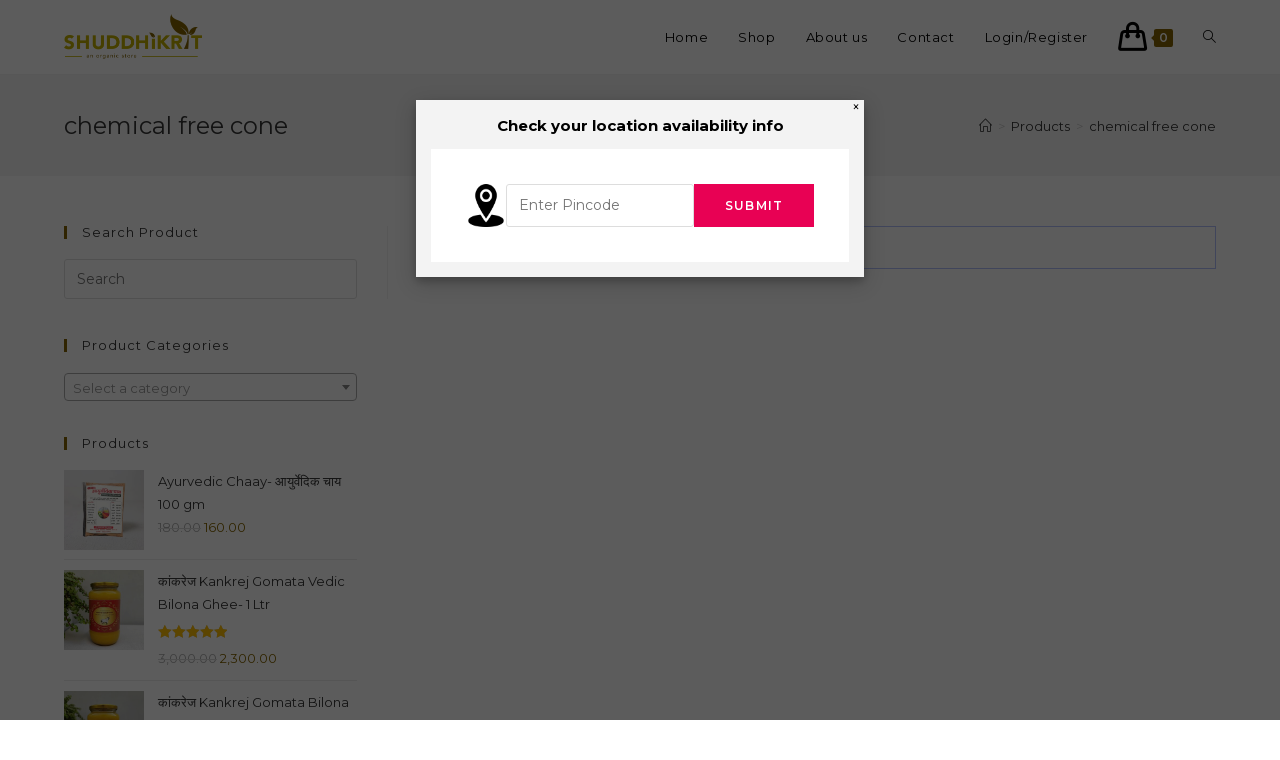

--- FILE ---
content_type: text/css
request_url: https://shuddhikrit.com/wp-content/plugins/check-pincode-for-woocommerce/assets/css/front.css?ver=1.0.0
body_size: 969
content:
.cpiw_main {
    display: flex;
    flex-direction: column;
    align-content: flex-start;
    padding: 15px 0px;
    padding: 14px;
    margin: 10px 0px;
    position: relative;
}

.cpiw_widget {
    position: relative;
        max-width: 420px;
}

.cpiw_inner_final{
    margin: 0px;
    display: flex;
    flex-direction: row;
}
.cpiw_inner_first {
    display: flex;
    position: relative;
    gap: 15px; 
}
.cpiw_main svg {
    width: 29px;
}
.cpiw_main_inner {
    text-align: center;
    margin-top: 10px;
}

.pincode_not_availabel p {
    margin: 0px 10px;
}
.cpiw_inner_inner{
     display: flex;
    flex-direction: column;
   width: 100%;
    border: 1px solid #ddd;
    margin: 10px 0px;
}
.pincode_city_and_state {
    padding: 7px;
    display: flex;
    justify-content: space-between;
    align-items: center;
}
.inner {
    display: flex;
    justify-content: space-around;
    background: #f6f6f6;
    padding: 10px;
    text-align: center;
}
.cpiw_avaitxt {
    display: flex;
    flex-direction: column;
    align-items: center;
}
.cpiw_dlvrytxt {
    display: flex;
    flex-direction: column;
    align-items: center;
}
span.cpiw_tficon,span.cpiw_delicons {
    width: 42px;
    height: 42px;
    display: flex;
    justify-content: center;
    align-items: center;
}
span.cpiw_tficon img,span.cpiw_delicons img {
    object-fit: cover;
}
.cpiw_main_inner h3 {
    margin: 10px;
    font-size: 18px;
}
.pincode_city_and_state p , .pincode_not_availabels p{
    margin: 0px 10px;
}
.cpiw_avaddate p , .cpiw_avacod p {
    margin: 15px 0px;
    font-size: 20px;
}
input.cpiwcheckbtn {
    /*margin-right: 10px;*/
    padding: 12px 30px;
    min-width: 120px;
    min-height: 35px;
    border: none;
    cursor: pointer;
    border-radius: 0px;
    display: flex;
    align-items: center;
    justify-content: center;
    gap: 6px;
}
.pincode_not_availabels{
/*padding: 7px;*/
    display: flex;
    justify-content: space-between;
    align-items: center;
    width: 100%;
}
.pincode_not_availabel {
    /*padding: 7px;*/
    display: flex;
    justify-content: space-between;
    width: 100%;
    border: 1px solid #ddd;
    margin: 10px 0px;
    align-items: center;
}
.Disableclass {
    opacity: 0.5!important;
}

/* Modal Content */
.cpiw-modal {
    display: none; 
    position: fixed; 
    z-index: 9999999; 
    padding-top: 100px; 
    left: 0;
    top: 0;
    width: 100%;
    height: 100%; 
    overflow: auto; 
    background-color: rgb(0,0,0); 
    background-color: rgba(0,0,0,0.4); 
}

.cpiw-modal .modal-content {
    display: block;
    position: relative;
    margin: auto;
    padding: 15px;
    width: 35%;
    box-shadow: 0 4px 8px 0 rgba(0,0,0,0.2),0 6px 20px 0 rgba(0,0,0,0.19);
    -webkit-animation-name: animatetop;
    -webkit-animation-duration: 0.4s;
    animation-name: animatetop;
    animation-duration: 0.4s;
    z-index: 999999;
   
}
.cpiw_popup_check_div {
    display: flex;
    flex-direction: row;
    background-color: #fff;
    align-items: stretch;
    gap: 15px;
}
.popup_oc_main {
    display: flex;
    flex-direction: column;
    align-items: center;
}
input.cpiwinzipsubmit {
    font-weight: 700;
    letter-spacing: 0.5px;
    padding: 14px 30px !important;
    font-size: 12px !important;
    display: block !important;
    margin: 0 !important;
    width: auto !important;
    height: auto !important;
    line-height: initial !important;

    min-width: 120px;
    min-height: 35px;
    border: none;
    cursor: pointer;
    gap: 6px;
}
input.cpiwopuppinzip {
    width: 100%;

    padding: 10px;
    display: block;
    background: #fff;
    width: 100%;
    border-width: 2px;
    border-style: solid;
    border-color: #000;
    border-radius: 0px;
    box-shadow: none;
    outline: none;
    flex: 2 1 0%;
}
.cpiw_popup_check_div img {
    max-width: 40px !important;
}
h5.cpiw_popup_header {
    margin: 0;
    margin-bottom: 13px;
    font-weight: bold;
}
.cpiw_pincode_popup_class {
    display: none;
    background-color: rgba(0,0,0,0.4);
    position: fixed;
    z-index: 9999;
    padding-top: 100px;
    left: 0;
    top: 0;
    width: 100%;
    height: 100%;
    overflow: auto;
}
span.close{
    cursor: pointer;
    position: absolute;
    top: -5px;
    right: 4px;
}
.popup_main {
    display: flex;
    flex-direction: column;
    padding: 35px;
    /* border-radius: 5px; */
    background-color: #fff;
    align-items: center;
}

.popuppincoderesponce p {
    background: #e9e9e9;
    padding: 7px;
    margin: 12px;
    text-align: center;
    width: 100%;
}
.wczp_empty {
    display: none;
    font-size: 16px;
    margin-top: 10px;
}
 span.wczp_empty {
    color: red;
    /*font-size: 20px;*/
    font-size: 16px;
    text-align: center;
}

.cpiwc_maindiv_popup {
    width: 100%;
    margin: auto;
    border-radius: 5px;
    text-align: center;
    margin-bottom: 12px;
    margin-top: 12px;
    display: none; 
   /* border: 2px solid #989898dd;*/
}
.cpiwc_spinner {
    position: absolute;
    top: 50%;
    left: 0;
    display: flex;
    align-content: center;
    height: auto;
    width: 100%;
    text-align: center;
}
.cpiwc_spinner img {
    height: 50px;
    margin: 0 auto;
    align-items: center;
    display: flex;
    align-content: center;
}
input.checkpincodebutton {
    /*width: 30%;*/
    background: rgb(0, 0, 0);
    color: rgb(255, 255, 255);
    min-width: 120px;
    min-height: 35px;
    border: none;
    cursor: pointer;
    border-radius: 0px;
    display: flex;
    align-items: center;
    justify-content: center;
    gap: 6px;
}
input.checkpincode {
    width: 100%;
    padding: 10px;
    display: block;
    background: #fff;
    width: 100%;
    border-width: 2px;
    border-style: solid;
    border-color: #000;
    border-radius: 0px;
    box-shadow: none;
    outline: none;
    flex: 2 1 0%;
}

@media only screen and (max-width: 768px) {
    .cpiw_inner_inner {
        flex-direction: column;
    }
    .inner {
        flex-direction: column;
    }
    .pincode_city_and_state{
        flex-direction: column;
    }
    .pincode_city_and_state p, .pincode_not_availabels p {
        font-size: 16px;
    }
    .popup_main {
        padding: 15px 10px 15px 10px;
    }
    input.cpiwinzipsubmit {
        padding: 14px 20px !important;
        min-width: 80px;
    }
    .cpiw_popup_check_div img {
        max-width: 40px;
    }
    .popuppincoderesponce {
        display: flex;
    }
    .cpiw-modal .modal-content {
        width: calc(100vw - 40px);
    }
}


--- FILE ---
content_type: application/x-javascript
request_url: https://shuddhikrit.com/wp-content/themes/oceanwp/assets/js/sidebar-mobile-menu.min.js?ver=3.5.7
body_size: 3029
content:
!function i(n,r,s){function l(t,e){if(!r[t]){if(!n[t]){var o="function"==typeof require&&require;if(!e&&o)return o(t,!0);if(a)return a(t,!0);throw(o=new Error("Cannot find module '"+t+"'")).code="MODULE_NOT_FOUND",o}o=r[t]={exports:{}},n[t][0].call(o.exports,function(e){return l(n[t][1][e]||e)},o,o.exports,i,n,r,s)}return r[t].exports}for(var a="function"==typeof require&&require,e=0;e<s.length;e++)l(s[e]);return l}({1:[function(e,t,o){"use strict";Object.defineProperty(o,"__esModule",{value:!0}),o.options=void 0;var i=oceanwpLocalize;o.options=i},{}],2:[function(e,t,o){"use strict";var i=e("@babel/runtime/helpers/interopRequireDefault");Object.defineProperty(o,"__esModule",{value:!0}),o.fadeOutNav=o.fadeInNav=o.isSelectorValid=o.isElement=o.getSiblings=o.visible=o.offset=o.fadeToggle=o.fadeOut=o.fadeIn=o.slideToggle=o.slideUp=o.slideDown=o.wrap=void 0;var n=i(e("@babel/runtime/helpers/typeof"));o.wrap=function(e){var t=1<arguments.length&&void 0!==arguments[1]?arguments[1]:document.createElement("div");return e.nextSibling?e.parentNode.insertBefore(t,e.nextSibling):e.parentNode.appendChild(t),t.appendChild(e)};function r(e){var t=1<arguments.length&&void 0!==arguments[1]?arguments[1]:300,o=window.getComputedStyle(e).display;"none"===o&&(o="block"),e.style.transitionProperty="height",e.style.transitionDuration="".concat(t,"ms"),e.style.opacity=0,e.style.display=o;var i=e.offsetHeight;e.style.height=0,e.style.opacity=1,e.style.overflow="hidden",setTimeout(function(){e.style.height="".concat(i,"px")},5),window.setTimeout(function(){e.style.removeProperty("height"),e.style.removeProperty("overflow"),e.style.removeProperty("transition-duration"),e.style.removeProperty("transition-property"),e.style.removeProperty("opacity")},t+50)}o.slideDown=r;function s(e){var t=1<arguments.length&&void 0!==arguments[1]?arguments[1]:300;e.style.boxSizing="border-box",e.style.transitionProperty="height, margin",e.style.transitionDuration="".concat(t,"ms"),e.style.height="".concat(e.offsetHeight,"px"),e.style.marginTop=0,e.style.marginBottom=0,e.style.overflow="hidden",setTimeout(function(){e.style.height=0},5),window.setTimeout(function(){e.style.display="none",e.style.removeProperty("height"),e.style.removeProperty("margin-top"),e.style.removeProperty("margin-bottom"),e.style.removeProperty("overflow"),e.style.removeProperty("transition-duration"),e.style.removeProperty("transition-property")},t+50)}o.slideUp=s;o.slideToggle=function(e,t){("none"===window.getComputedStyle(e).display?r:s)(e,t)};function l(e){var t={duration:300,display:null,opacity:1,callback:null};Object.assign(t,1<arguments.length&&void 0!==arguments[1]?arguments[1]:{}),e.style.opacity=0,e.style.display=t.display||"block",setTimeout(function(){e.style.transition="".concat(t.duration,"ms opacity ease"),e.style.opacity=t.opacity},5),setTimeout(function(){e.style.removeProperty("transition"),t.callback&&t.callback()},t.duration+50)}o.fadeIn=l;function a(e){var t;"none"!==e.style.display&&(t={duration:300,display:null,opacity:0,callback:null},Object.assign(t,1<arguments.length&&void 0!==arguments[1]?arguments[1]:{}),e.style.opacity=1,e.style.display=t.display||"block",setTimeout(function(){e.style.transition="".concat(t.duration,"ms opacity ease"),e.style.opacity=t.opacity},5),setTimeout(function(){e.style.display="none",e.style.removeProperty("transition"),t.callback&&t.callback()},t.duration+50))}o.fadeOut=a;o.fadeToggle=function(e,t){("none"===window.getComputedStyle(e).display?l:a)(e,t)};o.offset=function(e){if(!e.getClientRects().length)return{top:0,left:0};var t=e.getBoundingClientRect(),e=e.ownerDocument.defaultView;return{top:t.top+e.pageYOffset,left:t.left+e.pageXOffset}};o.visible=function(e){return!!e&&!!(e.offsetWidth||e.offsetHeight||e.getClientRects().length)};o.getSiblings=function(e){var t=[];if(!e.parentNode)return t;for(var o=e.parentNode.firstChild;o;)1===o.nodeType&&o!==e&&t.push(o),o=o.nextSibling;return t};o.isElement=function(e){return"object"===("undefined"==typeof HTMLElement?"undefined":(0,n.default)(HTMLElement))?e instanceof HTMLElement:e&&"object"===(0,n.default)(e)&&null!==e&&1===e.nodeType&&"string"==typeof e.nodeName};var c,e=(c=document.createDocumentFragment(),function(e){try{c.querySelector(e)}catch(e){return!1}return!0});o.isSelectorValid=e;o.fadeInNav=function(e){var t={duration:300,visibility:"visible",opacity:1,callback:null};Object.assign(t,1<arguments.length&&void 0!==arguments[1]?arguments[1]:{}),e.style.opacity=0,e.style.visibility=t.visibility||"visible",setTimeout(function(){e.style.transition="".concat(t.duration,"ms opacity ease"),e.style.opacity=t.opacity},5)};o.fadeOutNav=function(e){var t;"hidden"!==e.style.visibility&&(t={duration:300,visibility:"hidden",opacity:0,callback:null},Object.assign(t,1<arguments.length&&void 0!==arguments[1]?arguments[1]:{}),e.style.opacity=1,e.style.visibility=t.visibility||"visible",setTimeout(function(){e.style.transition="".concat(t.duration,"ms opacity ease"),e.style.opacity=t.opacity},5),setTimeout(function(){e.style.visibility="hidden",e.style.removeProperty("transition"),t.callback&&t.callback()},t.duration+50))}},{"@babel/runtime/helpers/interopRequireDefault":11,"@babel/runtime/helpers/typeof":12}],3:[function(e,t,o){"use strict";var i=e("@babel/runtime/helpers/interopRequireDefault"),n=i(e("@babel/runtime/helpers/classCallCheck")),r=i(e("@babel/runtime/helpers/defineProperty")),s=i(e("@babel/runtime/helpers/classPrivateFieldSet")),c=i(e("@babel/runtime/helpers/classPrivateFieldGet")),l=e("../../constants"),u=e("../../lib/utils");function a(t,e){var o,i=Object.keys(t);return Object.getOwnPropertySymbols&&(o=Object.getOwnPropertySymbols(t),e&&(o=o.filter(function(e){return Object.getOwnPropertyDescriptor(t,e).enumerable})),i.push.apply(i,o)),i}function d(t){for(var e=1;e<arguments.length;e++){var o=null!=arguments[e]?arguments[e]:{};e%2?a(Object(o),!0).forEach(function(e){(0,r.default)(t,e,o[e])}):Object.getOwnPropertyDescriptors?Object.defineProperties(t,Object.getOwnPropertyDescriptors(o)):a(Object(o)).forEach(function(e){Object.defineProperty(t,e,Object.getOwnPropertyDescriptor(o,e))})}return t}var p=new WeakMap,f=new WeakMap,y=new WeakMap,m=new WeakMap,v=new WeakMap,b=new WeakMap,h=new WeakMap,g=new WeakMap,w=new WeakMap,x=new WeakMap,S=new WeakMap,k=new WeakMap,E=new WeakMap,q=new WeakMap,e=function e(){var a=this;(0,n.default)(this,e),p.set(this,{writable:!0,value:{body:document.body}}),f.set(this,{writable:!0,value:void 0}),y.set(this,{writable:!0,value:void 0}),m.set(this,{writable:!0,value:void 0}),v.set(this,{writable:!0,value:function(){(0,s.default)(a,p,d(d({},(0,c.default)(a,p)),{},{hamburgerBtn:document.querySelector(".mobile-menu > .hamburger"),header:document.querySelector("#site-header")}))}}),b.set(this,{writable:!0,value:function(){(0,s.default)(a,f,!1),(0,c.default)(a,h).call(a),document.querySelector(".sidr-class-dropdown-toggle")||document.querySelectorAll(".sidr-class-menu-item-has-children > a").forEach(function(e){e.insertAdjacentHTML("beforeend",'<span class="sidr-class-dropdown-toggle" tabindex=0></span>')}),(0,s.default)(a,y,"link"==l.options.sidrDropdownTarget?document.querySelectorAll("li.sidr-class-menu-item-has-children > a"):document.querySelectorAll(".sidr-class-dropdown-toggle"))}}),h.set(this,{writable:!0,value:function(){var o=a;sidr.new(".mobile-menu",{name:"sidr",source:l.options.sidrSource,side:l.options.sidrSide,displace:l.options.sidrDisplace,speed:300,renaming:!0,timing:"ease",bind:"click",onOpen:function(){null!==(e=document.querySelector("a.sidr-class-toggle-sidr-close"))&&void 0!==e&&e.focus(),null!==(e=document.querySelector("a.sidr-class-toggle-sidr-close svg"))&&void 0!==e&&e.classList.remove("sidr-class-owp-icon","sidr-class-owp-icon--close"),null!==(e=document.querySelector("a.sidr-class-toggle-sidr-close svg"))&&void 0!==e&&e.classList.add("owp-icon","owp-icon--close"),null!==(e=(0,c.default)(o,p).hamburgerBtn)&&void 0!==e&&e.classList.add("is-active"),(0,c.default)(o,p).header.insertAdjacentHTML("afterend",'<div class="oceanwp-sidr-overlay" tabindex=0></div>');var e=document.querySelector(".oceanwp-sidr-overlay");(0,u.fadeIn)(e),e.addEventListener("click",function(e){e.preventDefault(),e.stopPropagation(),sidr.close("sidr")})},onClose:function(){var e;null!==(e=(0,c.default)(o,p).hamburgerBtn)&&void 0!==e&&e.classList.remove("is-active"),document.querySelectorAll(".sidr-class-menu-item-has-children.active > ul").forEach(function(e){e.style.display="none"}),document.querySelectorAll(".sidr-class-menu-item-has-children.active").forEach(function(e){e.classList.remove("active")});var t=document.querySelector(".oceanwp-sidr-overlay");(0,u.fadeOut)(t),setTimeout(function(){t.remove()})}}),document.querySelectorAll('#sidr [class*="sidr-class-fa"]').forEach(function(e){e.className=e.className.replace(/\bsidr-class-fa.*?\b/g,"fa")}),document.querySelectorAll('#sidr [class*="sidr-class-icon"]').forEach(function(e){e.className=e.className.replace(/\bsidr-class-icon-.*?\b/g,"icon-")}),document.querySelectorAll('#sidr [class*="sidr-class-dashicons"]').forEach(function(e){e.className=e.className.replace(/\bsidr-class-dashicons.*?\b/g,"dashicons")}),document.querySelectorAll('#sidr [class*="sidr-class-elusive"]').forEach(function(e){e.className=e.className.replace(/\bsidr-class-el-icon.*?\b/g,"el-icon")}),document.querySelectorAll('#sidr [class*="sidr-class-genericon"]').forEach(function(e){e.className=e.className.replace(/\bsidr-class-genericon.*?\b/g,"genericon")}),document.querySelectorAll('#sidr [class*="sidr-class-foundation-icons"]').forEach(function(e){e.className=e.className.replace(/\bsidr-class-fi.*?\b/g,"fi")}),(0,s.default)(a,m,document.querySelector("a.sidr-class-toggle-sidr-close"))}}),g.set(this,{writable:!0,value:function(){var e;null!==(e=(0,c.default)(a,p).hamburgerBtn)&&void 0!==e&&e.addEventListener("click",(0,c.default)(a,w)),null!==(e=(0,c.default)(a,m))&&void 0!==e&&e.addEventListener("click",(0,c.default)(a,x)),document.querySelectorAll('.sidr-class-dropdown-menu a[href*="#"]:not([href="#"]), .sidr-class-menu-item > a[href*="#"]:not([href="#"])').forEach(function(e){e.addEventListener("click",(0,c.default)(a,q))}),document.querySelectorAll('.sidr-class-dropdown-menu a[href*="#"]:not([href="#"]), .sidr-class-menu-item > a[href*="#"]:not([href="#"])').forEach(function(e){e.addEventListener("touchend",(0,c.default)(a,q))}),null!==(e=(0,c.default)(a,y))&&void 0!==e&&e.forEach(function(e){e.addEventListener("click",(0,c.default)(a,S)),e.addEventListener("touchend",(0,c.default)(a,S))}),null!==(e=document.querySelectorAll("li.sidr-class-nav-no-click > a"))&&void 0!==e&&e.forEach(function(e){e.addEventListener("click",function(e){e.preventDefault(),e.stopPropagation()})}),document.addEventListener("keydown",(0,c.default)(a,E)),window.addEventListener("resize",(0,c.default)(a,k))}}),w.set(this,{writable:!0,value:function(e){(0,s.default)(a,f,!(0,c.default)(a,f)),e.currentTarget.setAttribute("aria-expanded",(0,c.default)(a,f))}}),x.set(this,{writable:!0,value:function(e){e.preventDefault(),e.stopPropagation(),a.closeSidr(),(0,c.default)(a,m).classList.remove("opened")}}),S.set(this,{writable:!0,value:function(e){e.preventDefault(),e.stopPropagation();var t=e.currentTarget,o=("link"==l.options.sidrDropdownTarget?t:t.parentNode).parentNode,e=o.lastElementChild;null!=o&&o.classList.contains("active")?(o.classList.remove("active"),(0,u.slideUp)(e,250),null!==(t=o.querySelectorAll(".sidr-class-menu-item-has-children.active"))&&void 0!==t&&t.forEach(function(e){e.classList.remove("active"),(0,u.slideUp)(e.querySelector("ul"))})):(o.classList.add("active"),(0,u.slideDown)(e,250))}}),k.set(this,{writable:!0,value:function(e){960<=window.innerWidth&&a.closeSidr()}}),E.set(this,{writable:!0,value:function(e){var t,o,i,n,r,s,l;(0,c.default)(a,p).body.classList.contains("sidr-open")&&(e.stopPropagation(),t=9===e.keyCode,o=e.shiftKey,i=27===e.keyCode,n=13===e.keyCode,r=(0,c.default)(a,m),s=(l=document.querySelector("#sidr").querySelectorAll("a, span.sidr-class-dropdown-toggle, input, button"))[0],l=l[l.length-1],r&&(r.style.outline="",!o&&t&&l===document.activeElement&&(e.preventDefault(),r.style.outline="1px dashed rgba(255, 255, 255, 0.6)",r.focus()),o&&t&&s===document.activeElement&&(e.preventDefault(),r.style.outline="1px dashed rgba(255, 255, 255, 0.6)",r.focus())),i&&(e.preventDefault(),a.closeSidr()),n&&document.activeElement.classList.contains("sidr-class-dropdown-toggle")&&(e.preventDefault(),document.activeElement.click()),t&&s===l&&e.preventDefault())}}),q.set(this,{writable:!0,value:function(e){var t=e.currentTarget.getAttribute("href"),t=t.substring(t.lastIndexOf("#")),o=document.querySelector(t);o&&(e.stopPropagation(),a.closeSidr(),setTimeout(function(){var e=document.querySelector(".oceanwp-sticky-header-holder .has-sticky-mobile"),t=e?e.offsetHeight:0,e=document.querySelector(".oceanwp-sticky-top-bar-holder"),e=e?e.offsetHeight:0,e=o.getBoundingClientRect().top+window.scrollY-t-e;window.scrollTo({top:e,behavior:"smooth"})},50))}}),(0,r.default)(this,"closeSidr",function(){setTimeout(function(){var e;sidr.close("sidr"),null!==(e=(0,c.default)(a,p).hamburgerBtn)&&void 0!==e&&e.classList.remove("is-active")},50)}),void 0!==l.options.sidrSource&&(0,c.default)(this,p).body.classList.contains("sidebar-mobile")&&((0,c.default)(this,v).call(this),(0,c.default)(this,b).call(this),(0,c.default)(this,g).call(this))};window.oceanwp=window.oceanwp||{},oceanwp.sidebarMobileMenu=new e},{"../../constants":1,"../../lib/utils":2,"@babel/runtime/helpers/classCallCheck":6,"@babel/runtime/helpers/classPrivateFieldGet":8,"@babel/runtime/helpers/classPrivateFieldSet":9,"@babel/runtime/helpers/defineProperty":10,"@babel/runtime/helpers/interopRequireDefault":11}],4:[function(e,t,o){t.exports=function(e,t){return t.get?t.get.call(e):t.value},t.exports.default=t.exports,t.exports.__esModule=!0},{}],5:[function(e,t,o){t.exports=function(e,t,o){if(t.set)t.set.call(e,o);else{if(!t.writable)throw new TypeError("attempted to set read only private field");t.value=o}},t.exports.default=t.exports,t.exports.__esModule=!0},{}],6:[function(e,t,o){t.exports=function(e,t){if(!(e instanceof t))throw new TypeError("Cannot call a class as a function")},t.exports.default=t.exports,t.exports.__esModule=!0},{}],7:[function(e,t,o){t.exports=function(e,t,o){if(!t.has(e))throw new TypeError("attempted to "+o+" private field on non-instance");return t.get(e)},t.exports.default=t.exports,t.exports.__esModule=!0},{}],8:[function(e,t,o){var i=e("./classApplyDescriptorGet.js"),n=e("./classExtractFieldDescriptor.js");t.exports=function(e,t){return t=n(e,t,"get"),i(e,t)},t.exports.default=t.exports,t.exports.__esModule=!0},{"./classApplyDescriptorGet.js":4,"./classExtractFieldDescriptor.js":7}],9:[function(e,t,o){var i=e("./classApplyDescriptorSet.js"),n=e("./classExtractFieldDescriptor.js");t.exports=function(e,t,o){return t=n(e,t,"set"),i(e,t,o),o},t.exports.default=t.exports,t.exports.__esModule=!0},{"./classApplyDescriptorSet.js":5,"./classExtractFieldDescriptor.js":7}],10:[function(e,t,o){t.exports=function(e,t,o){return t in e?Object.defineProperty(e,t,{value:o,enumerable:!0,configurable:!0,writable:!0}):e[t]=o,e},t.exports.default=t.exports,t.exports.__esModule=!0},{}],11:[function(e,t,o){t.exports=function(e){return e&&e.__esModule?e:{default:e}},t.exports.default=t.exports,t.exports.__esModule=!0},{}],12:[function(e,t,o){function i(e){return"function"==typeof Symbol&&"symbol"==typeof Symbol.iterator?t.exports=i=function(e){return typeof e}:t.exports=i=function(e){return e&&"function"==typeof Symbol&&e.constructor===Symbol&&e!==Symbol.prototype?"symbol":typeof e},t.exports.default=t.exports,t.exports.__esModule=!0,i(e)}t.exports=i,t.exports.default=t.exports,t.exports.__esModule=!0},{}]},{},[3]);